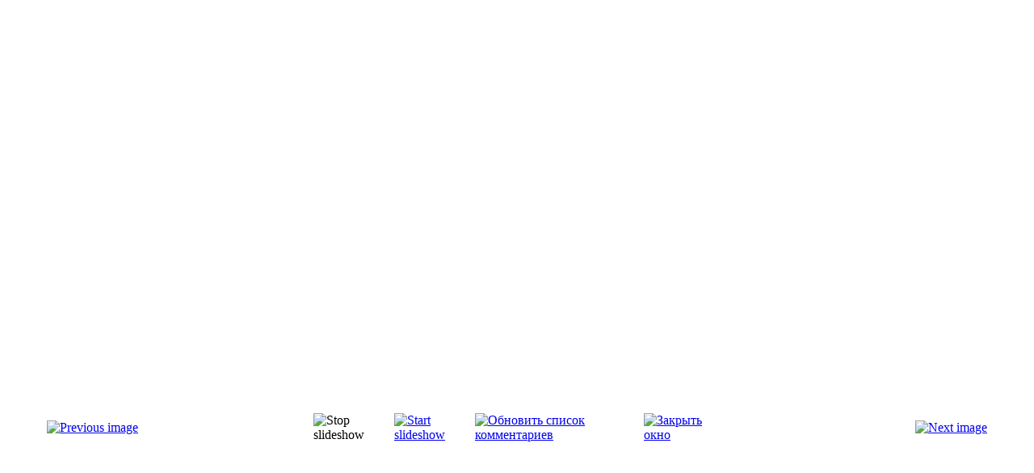

--- FILE ---
content_type: text/html; charset=utf-8
request_url: http://www.yarmarka-sevizm.ru/fotogallery/6-elka/detail/74-dsc_0002?tmpl=component&phocaslideshow=0
body_size: 3566
content:
<!DOCTYPE html PUBLIC "-//W3C//DTD XHTML 1.0 Transitional//EN" "http://www.w3.org/TR/xhtml1/DTD/xhtml1-transitional.dtd">
<html xmlns="http://www.w3.org/1999/xhtml" xml:lang="ru-ru" lang="ru-ru" dir="ltr">
<head>
	  <base href="http://www.yarmarka-sevizm.ru/fotogallery/6-elka/detail/74-dsc_0002" />
  <meta http-equiv="content-type" content="text/html; charset=utf-8" />
  <meta name="robots" content="index, follow" />
  <meta name="keywords" content="ярмарка, ярмарка выходного дня, выставки, торговля на ярмарке в Москве" />
  <meta name="description" content="Ярмарка выходного дня, все о ярмарках Северного Измайлова и Москвы в целом." />
  <meta name="generator" content="Joomla! 1.5 - Open Source Content Management" />
  <title>Фотогалерея</title>
  <link rel="stylesheet" href="/components/com_jcomments/tpl/default/style.css?v=10" type="text/css" />
  <link rel="stylesheet" href="/components/com_phocagallery/assets/phocagallery.css" type="text/css" />
  <script type="text/javascript" src="/components/com_jcomments/js/jcomments-v2.1.js?v=2"></script>
  <script type="text/javascript" src="/components/com_jcomments/libraries/joomlatune/ajax.js"></script>
  <style type="text/css"> 
 html,body, .contentpane{overflow:hidden;background:#ffffff;} 
 center, table {background:#ffffff;} 
 #sbox-window {background-color:#fff100;padding:5px} 
 </style>

	<link rel="stylesheet" href="/templates/system/css/general.css" type="text/css" />
	<link rel="stylesheet" href="/templates/biz_blue_ii/css/template.css" type="text/css" />
</head>
<body class="contentpane">
	
	<script type="text/javascript"> 
/* <![CDATA[ */    
/***********************************************
* Ultimate Fade-In Slideshow (v1.51): � Dynamic Drive (http://www.dynamicdrive.com)
* This notice MUST stay intact for legal use
* Visit http://www.dynamicdrive.com/ for this script and 100s more.
***********************************************/
 
var fadeimages=new Array()
fadeimages[0]=["/images/phocagallery/elka/thumbs/phoca_thumb_l_DSC_0001.jpg", "", ""];fadeimages[1]=["/images/phocagallery/elka/thumbs/phoca_thumb_l_DSC_0002.jpg", "", ""];fadeimages[2]=["/images/phocagallery/elka/thumbs/phoca_thumb_l_DSC_0003.jpg", "", ""];fadeimages[3]=["/images/phocagallery/elka/thumbs/phoca_thumb_l_DSC_0004.jpg", "", ""];fadeimages[4]=["/images/phocagallery/elka/thumbs/phoca_thumb_l_DSC_0005.jpg", "", ""];fadeimages[5]=["/images/phocagallery/elka/thumbs/phoca_thumb_l_DSC_0006.jpg", "", ""];fadeimages[6]=["/images/phocagallery/elka/thumbs/phoca_thumb_l_DSC_0007.jpg", "", ""];fadeimages[7]=["/images/phocagallery/elka/thumbs/phoca_thumb_l_DSC_0008.jpg", "", ""];fadeimages[8]=["/images/phocagallery/elka/thumbs/phoca_thumb_l_DSC_0009.jpg", "", ""];fadeimages[9]=["/images/phocagallery/elka/thumbs/phoca_thumb_l_DSC_0010.jpg", "", ""];fadeimages[10]=["/images/phocagallery/elka/thumbs/phoca_thumb_l_DSC_0011.jpg", "", ""];fadeimages[11]=["/images/phocagallery/elka/thumbs/phoca_thumb_l_DSC_0012.jpg", "", ""];fadeimages[12]=["/images/phocagallery/elka/thumbs/phoca_thumb_l_DSC_0013.jpg", "", ""];fadeimages[13]=["/images/phocagallery/elka/thumbs/phoca_thumb_l_DSC_0014.jpg", "", ""];fadeimages[14]=["/images/phocagallery/elka/thumbs/phoca_thumb_l_DSC_0015.jpg", "", ""];fadeimages[15]=["/images/phocagallery/elka/thumbs/phoca_thumb_l_DSC_0016.jpg", "", ""];fadeimages[16]=["/images/phocagallery/elka/thumbs/phoca_thumb_l_DSC_0017.jpg", "", ""];fadeimages[17]=["/images/phocagallery/elka/thumbs/phoca_thumb_l_DSC_0018.jpg", "", ""];fadeimages[18]=["/images/phocagallery/elka/thumbs/phoca_thumb_l_DSC_0019.jpg", "", ""];fadeimages[19]=["/images/phocagallery/elka/thumbs/phoca_thumb_l_DSC_0020.jpg", "", ""];fadeimages[20]=["/images/phocagallery/elka/thumbs/phoca_thumb_l_DSC_0021.jpg", "", ""];fadeimages[21]=["/images/phocagallery/elka/thumbs/phoca_thumb_l_DSC_0022.jpg", "", ""];fadeimages[22]=["/images/phocagallery/elka/thumbs/phoca_thumb_l_DSC_0023.jpg", "", ""];fadeimages[23]=["/images/phocagallery/elka/thumbs/phoca_thumb_l_DSC_0024.jpg", "", ""];fadeimages[24]=["/images/phocagallery/elka/thumbs/phoca_thumb_l_DSC_0026.jpg", "", ""];fadeimages[25]=["/images/phocagallery/elka/thumbs/phoca_thumb_l_DSC_0027.jpg", "", ""];fadeimages[26]=["/images/phocagallery/elka/thumbs/phoca_thumb_l_DSC_0028.jpg", "", ""];fadeimages[27]=["/images/phocagallery/elka/thumbs/phoca_thumb_l_DSC_0029.jpg", "", ""];fadeimages[28]=["/images/phocagallery/elka/thumbs/phoca_thumb_l_DSC_0030.jpg", "", ""];fadeimages[29]=["/images/phocagallery/elka/thumbs/phoca_thumb_l_DSC_0031.jpg", "", ""];fadeimages[30]=["/images/phocagallery/elka/thumbs/phoca_thumb_l_DSC_0032.jpg", "", ""];fadeimages[31]=["/images/phocagallery/elka/thumbs/phoca_thumb_l_DSC_0034.jpg", "", ""];fadeimages[32]=["/images/phocagallery/elka/thumbs/phoca_thumb_l_DSC_0035.jpg", "", ""];fadeimages[33]=["/images/phocagallery/elka/thumbs/phoca_thumb_l_DSC_0036.jpg", "", ""];fadeimages[34]=["/images/phocagallery/elka/thumbs/phoca_thumb_l_DSC_0037.jpg", "", ""];fadeimages[35]=["/images/phocagallery/elka/thumbs/phoca_thumb_l_DSC_0038.jpg", "", ""]; 
var fadebgcolor="#ffffff"
 
var fadearray=new Array() /*array to cache fadeshow instances*/
var fadeclear=new Array() /*array to cache corresponding clearinterval pointers*/
 
var dom=(document.getElementById) /*modern dom browsers*/
var iebrowser=document.all
 
function fadeshow(theimages, fadewidth, fadeheight, borderwidth, delay, pause, displayorder){
this.pausecheck=pause
this.mouseovercheck=0
this.delay=delay
this.degree=10 /*initial opacity degree (10%)*/
this.curimageindex=0
this.nextimageindex=1
fadearray[fadearray.length]=this
this.slideshowid=fadearray.length-1
this.canvasbase="canvas"+this.slideshowid
this.curcanvas=this.canvasbase+"_0"
if (typeof displayorder!="undefined")
theimages.sort(function() {return 0.5 - Math.random();}) /*thanks to Mike (aka Mwinter) :)*/
this.theimages=theimages
this.imageborder=parseInt(borderwidth)
this.postimages=new Array() /*preload images*/
for (p=0;p<theimages.length;p++){
this.postimages[p]=new Image()
this.postimages[p].src=theimages[p][0]
}
 
var fadewidth=fadewidth+this.imageborder*2
var fadeheight=fadeheight+this.imageborder*2
 
if (iebrowser&&dom||dom) /*if IE5+ or modern browsers (ie: Firefox)*/
document.write('<div id="master'+this.slideshowid+'" style="position:relative;width:'+fadewidth+'px;height:'+fadeheight+'px;overflow:hidden;"><div id="'+this.canvasbase+'_0" style="position:absolute;width:'+fadewidth+'px;height:'+fadeheight+'px;top:0;left:0;filter:progid:DXImageTransform.Microsoft.alpha(opacity=10);opacity:0.1;-moz-opacity:0.1;-khtml-opacity:0.1;background-color:'+fadebgcolor+'"></div><div id="'+this.canvasbase+'_1" style="position:absolute;width:'+fadewidth+'px;height:'+fadeheight+'px;top:0;left:0;filter:progid:DXImageTransform.Microsoft.alpha(opacity=10);opacity:0.1;-moz-opacity:0.1;-khtml-opacity:0.1;background-color:'+fadebgcolor+'"></div></div>')
else
document.write('<div><img name="defaultslide'+this.slideshowid+'" src="'+this.postimages[0].src+'"></div>')
 
if (iebrowser&&dom||dom) /*if IE5+ or modern browsers such as Firefox*/
this.startit()
else{
this.curimageindex++
setInterval("fadearray["+this.slideshowid+"].rotateimage()", this.delay)
}
}

function fadepic(obj){
if (obj.degree<100){
obj.degree+=10
if (obj.tempobj.filters&&obj.tempobj.filters[0]){
if (typeof obj.tempobj.filters[0].opacity=="number") /*if IE6+*/
obj.tempobj.filters[0].opacity=obj.degree
else /*else if IE5.5-*/
obj.tempobj.style.filter="alpha(opacity="+obj.degree+")"
}
else if (obj.tempobj.style.MozOpacity)
obj.tempobj.style.MozOpacity=obj.degree/101
else if (obj.tempobj.style.KhtmlOpacity)
obj.tempobj.style.KhtmlOpacity=obj.degree/100
else if (obj.tempobj.style.opacity&&!obj.tempobj.filters)
obj.tempobj.style.opacity=obj.degree/101
}
else{
clearInterval(fadeclear[obj.slideshowid])
obj.nextcanvas=(obj.curcanvas==obj.canvasbase+"_0")? obj.canvasbase+"_0" : obj.canvasbase+"_1"
obj.tempobj=iebrowser? iebrowser[obj.nextcanvas] : document.getElementById(obj.nextcanvas)
obj.populateslide(obj.tempobj, obj.nextimageindex)
obj.nextimageindex=(obj.nextimageindex<obj.postimages.length-1)? obj.nextimageindex+1 : 0
setTimeout("fadearray["+obj.slideshowid+"].rotateimage()", obj.delay)
}
}
 
fadeshow.prototype.populateslide=function(picobj, picindex){
var slideHTML=""
if (this.theimages[picindex][1]!="") /*if associated link exists for image*/
slideHTML='<a HREF="'+this.theimages[picindex][1]+'" target="'+this.theimages[picindex][2]+'">'
slideHTML+='<table border="0"><tr><td style="text-align:center" align="center" valign="middle" height="480"><img style="vertical-align:middle" SRC="'+this.postimages[picindex].src+'" border="'+this.imageborder+'px"></td></tr></table>'
if (this.theimages[picindex][1]!="") /*if associated link exists for image*/
slideHTML+='</a>'
picobj.innerHTML=slideHTML
}
 
 
fadeshow.prototype.rotateimage=function(){
if (this.pausecheck==1) /*if pause onMouseover enabled, cache object*/
var cacheobj=this
if (this.mouseovercheck==1)
setTimeout(function(){cacheobj.rotateimage()}, 100)
else if (iebrowser&&dom||dom){
this.resetit()
var crossobj=this.tempobj=iebrowser? iebrowser[this.curcanvas] : document.getElementById(this.curcanvas)
crossobj.style.zIndex++
fadeclear[this.slideshowid]=setInterval("fadepic(fadearray["+this.slideshowid+"])",50)
this.curcanvas=(this.curcanvas==this.canvasbase+"_0")? this.canvasbase+"_1" : this.canvasbase+"_0"
}
else{
var ns4imgobj=document.images['defaultslide'+this.slideshowid]
ns4imgobj.src=this.postimages[this.curimageindex].src
}
this.curimageindex=(this.curimageindex<this.postimages.length-1)? this.curimageindex+1 : 0
}
 
fadeshow.prototype.resetit=function(){
this.degree=10
var crossobj=iebrowser? iebrowser[this.curcanvas] : document.getElementById(this.curcanvas)
if (crossobj.filters&&crossobj.filters[0]){
if (typeof crossobj.filters[0].opacity=="number") /*if IE6+*/
crossobj.filters(0).opacity=this.degree
else /*else if IE5.5-*/
crossobj.style.filter="alpha(opacity="+this.degree+")"
}
else if (crossobj.style.MozOpacity)
crossobj.style.MozOpacity=this.degree/101
else if (crossobj.style.KhtmlOpacity)
crossobj.style.KhtmlOpacity=this.degree/100
else if (crossobj.style.opacity&&!crossobj.filters)
crossobj.style.opacity=this.degree/101
}
 
 
fadeshow.prototype.startit=function(){
var crossobj=iebrowser? iebrowser[this.curcanvas] : document.getElementById(this.curcanvas)
this.populateslide(crossobj, this.curimageindex)
if (this.pausecheck==1){ /*IF SLIDESHOW SHOULD PAUSE ONMOUSEOVER*/
var cacheobj=this
var crossobjcontainer=iebrowser? iebrowser["master"+this.slideshowid] : document.getElementById("master"+this.slideshowid)
crossobjcontainer.onmouseover=function(){cacheobj.mouseovercheck=1}
crossobjcontainer.onmouseout=function(){cacheobj.mouseovercheck=0}
}
this.rotateimage()
}

function disableBackAndNext()
{
document.getElementById("next").Disable=true
}
function disableBackAndPrev()
{
document.getElementById("prev").Disable=true
}
/* ]]> */
</script><center style="padding-top:10px">
<table border="0" width="100%">
	<tr>
		<td colspan="6" align="center" valign="middle" height="486" >
			<div id="image-box" style="width:640px;"><a  href="#" onclick="window.parent.document.getElementById('sbox-window').close();"><img src="/./images/phocagallery/elka/thumbs/phoca_thumb_l_DSC_0002.jpg" alt=""  /></a></div>
		</td>
	</tr>
	
			<tr>
			<td align="left" width="30%" style="padding-left:48px"><a href="/fotogallery/6-elka/detail/73-dsc_0001?tmpl=component" title="Previous image" id="prev" onclick="disableBackAndPrev()" ><img src="/components/com_phocagallery/assets/images/icon-prev.gif" alt="Previous image"  /></a></td>
			<td><img src="/components/com_phocagallery/assets/images/icon-stop-grey.gif" alt="Stop slideshow"  /></td><td><a href="/fotogallery/6-elka/detail/74-dsc_0002?tmpl=component&amp;phocaslideshow=1" title="Start slideshow"><img src="/components/com_phocagallery/assets/images/icon-play.gif" alt="Start slideshow"  /></a></td>
			<td><a href="/fotogallery/6-elka/detail/74-dsc_0002?tmpl=component" onclick="window.location.reload(true);" title="Обновить список комментариев" ><img src="/components/com_phocagallery/assets/images/icon-reload.gif" alt="Обновить список комментариев"  /></a></td>
			<td><a href="/fotogallery/6-elka/detail/74-dsc_0002?tmpl=component" onclick="window.parent.document.getElementById('sbox-window').close();" title="Закрыть окно" ><img src="/components/com_phocagallery/assets/images/icon-exit.gif" alt="Закрыть окно"  /></a></td>			
			
			<td align="right" width="30%" style="padding-right:48px"><a href="/fotogallery/6-elka/detail/75-dsc_0003?tmpl=component" title="Next image" id="next" onclick="disableBackAndNext()" ><img src="/components/com_phocagallery/assets/images/icon-next.gif" alt="Next image"  /></a></td>
		</tr>
			
</table>
</center>
<!-- <a href="http://www.phoca.cz/">http://www.phoca.cz/</a> -->
</body>
</html>